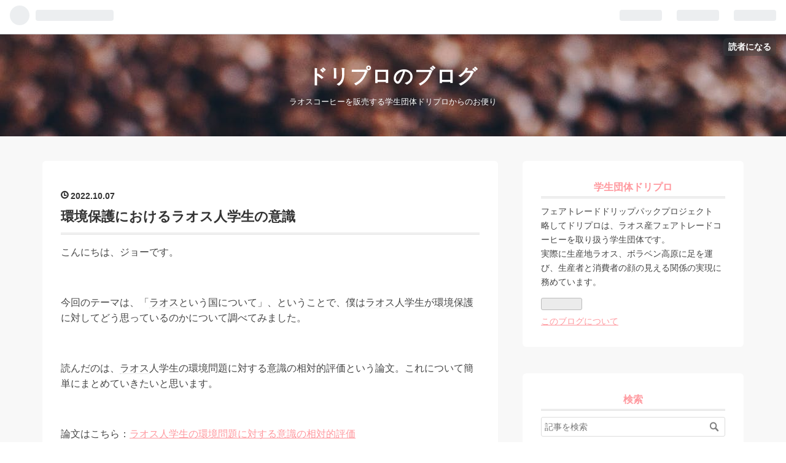

--- FILE ---
content_type: text/html; charset=utf-8
request_url: https://dripro-ft.hatenablog.com/entry/2022/10/07/160211
body_size: 11334
content:
<!DOCTYPE html>
<html
  lang="ja"

data-admin-domain="//blog.hatena.ne.jp"
data-admin-origin="https://blog.hatena.ne.jp"
data-author="dripro-ft"
data-avail-langs="ja en"
data-blog="dripro-ft.hatenablog.com"
data-blog-comments-top-is-new="1"
data-blog-host="dripro-ft.hatenablog.com"
data-blog-is-public="1"
data-blog-name="ドリプロのブログ"
data-blog-owner="dripro-ft"
data-blog-show-ads="1"
data-blog-show-sleeping-ads="1"
data-blog-uri="https://dripro-ft.hatenablog.com/"
data-blog-uuid="8599973812306999528"
data-blogs-uri-base="https://dripro-ft.hatenablog.com"
data-brand="hatenablog"
data-data-layer="{&quot;hatenablog&quot;:{&quot;admin&quot;:{},&quot;analytics&quot;:{&quot;brand_property_id&quot;:&quot;&quot;,&quot;measurement_id&quot;:&quot;&quot;,&quot;non_sampling_property_id&quot;:&quot;&quot;,&quot;property_id&quot;:&quot;UA-25379212-3&quot;,&quot;separated_property_id&quot;:&quot;UA-29716941-26&quot;},&quot;blog&quot;:{&quot;blog_id&quot;:&quot;8599973812306999528&quot;,&quot;content_seems_japanese&quot;:&quot;true&quot;,&quot;disable_ads&quot;:&quot;&quot;,&quot;enable_ads&quot;:&quot;true&quot;,&quot;enable_keyword_link&quot;:&quot;true&quot;,&quot;entry_show_footer_related_entries&quot;:&quot;true&quot;,&quot;force_pc_view&quot;:&quot;false&quot;,&quot;is_public&quot;:&quot;true&quot;,&quot;is_responsive_view&quot;:&quot;false&quot;,&quot;is_sleeping&quot;:&quot;true&quot;,&quot;lang&quot;:&quot;ja&quot;,&quot;name&quot;:&quot;\u30c9\u30ea\u30d7\u30ed\u306e\u30d6\u30ed\u30b0&quot;,&quot;owner_name&quot;:&quot;dripro-ft&quot;,&quot;uri&quot;:&quot;https://dripro-ft.hatenablog.com/&quot;},&quot;brand&quot;:&quot;hatenablog&quot;,&quot;page_id&quot;:&quot;entry&quot;,&quot;permalink_entry&quot;:{&quot;author_name&quot;:&quot;dripro-ft&quot;,&quot;categories&quot;:&quot;&quot;,&quot;character_count&quot;:625,&quot;date&quot;:&quot;2022-10-07&quot;,&quot;entry_id&quot;:&quot;4207112889925310688&quot;,&quot;first_category&quot;:&quot;&quot;,&quot;hour&quot;:&quot;16&quot;,&quot;title&quot;:&quot;\u74b0\u5883\u4fdd\u8b77\u306b\u304a\u3051\u308b\u30e9\u30aa\u30b9\u4eba\u5b66\u751f\u306e\u610f\u8b58&quot;,&quot;uri&quot;:&quot;https://dripro-ft.hatenablog.com/entry/2022/10/07/160211&quot;},&quot;pro&quot;:&quot;free&quot;,&quot;router_type&quot;:&quot;blogs&quot;}}"
data-device="pc"
data-dont-recommend-pro="false"
data-global-domain="https://hatena.blog"
data-globalheader-color="b"
data-globalheader-type="pc"
data-has-touch-view="1"
data-help-url="https://help.hatenablog.com"
data-page="entry"
data-parts-domain="https://hatenablog-parts.com"
data-plus-available=""
data-pro="false"
data-router-type="blogs"
data-sentry-dsn="https://03a33e4781a24cf2885099fed222b56d@sentry.io/1195218"
data-sentry-environment="production"
data-sentry-sample-rate="0.1"
data-static-domain="https://cdn.blog.st-hatena.com"
data-version="6d1f168243fdc977f4a5ebb79e76af"




  data-initial-state="{}"

  >
  <head prefix="og: http://ogp.me/ns# fb: http://ogp.me/ns/fb# article: http://ogp.me/ns/article#">

  

  
  <meta name="viewport" content="width=device-width, initial-scale=1.0" />


  


  

  <meta name="robots" content="max-image-preview:large" />


  <meta charset="utf-8"/>
  <meta http-equiv="X-UA-Compatible" content="IE=7; IE=9; IE=10; IE=11" />
  <title>環境保護におけるラオス人学生の意識 - ドリプロのブログ</title>

  
  <link rel="canonical" href="https://dripro-ft.hatenablog.com/entry/2022/10/07/160211"/>



  

<meta itemprop="name" content="環境保護におけるラオス人学生の意識 - ドリプロのブログ"/>

  <meta itemprop="image" content="https://ogimage.blog.st-hatena.com/8599973812306999528/4207112889925310688/1665126131"/>


  <meta property="og:title" content="環境保護におけるラオス人学生の意識 - ドリプロのブログ"/>
<meta property="og:type" content="article"/>
  <meta property="og:url" content="https://dripro-ft.hatenablog.com/entry/2022/10/07/160211"/>

  <meta property="og:image" content="https://ogimage.blog.st-hatena.com/8599973812306999528/4207112889925310688/1665126131"/>

<meta property="og:image:alt" content="環境保護におけるラオス人学生の意識 - ドリプロのブログ"/>
    <meta property="og:description" content="こんにちは、ジョーです。 今回のテーマは、「ラオスという国について」、ということで、僕はラオス人学生が環境保護に対してどう思っているのかについて調べてみました。 読んだのは、ラオス人学生の環境問題に対する意識の相対的評価という論文。これについて簡単にまとめていきたいと思います。 論文はこちら：ラオス人学生の環境問題に対する意識の相対的評価 研究の対象者は以下の通りです： ① 積極的な環境教育を受けているラオス人学生（ビエンチャン） ② 積極的な環境教育を受けている日本人学生（石川県） ③ 積極的な環境教育を受けていない日本人学生（石川県） それぞれのスタディグループに向けてアンケート調査が実施…" />
<meta property="og:site_name" content="ドリプロのブログ"/>

  <meta property="article:published_time" content="2022-10-07T07:02:11Z" />

      <meta name="twitter:card"  content="summary_large_image" />
    <meta name="twitter:image" content="https://ogimage.blog.st-hatena.com/8599973812306999528/4207112889925310688/1665126131" />  <meta name="twitter:title" content="環境保護におけるラオス人学生の意識 - ドリプロのブログ" />    <meta name="twitter:description" content="こんにちは、ジョーです。 今回のテーマは、「ラオスという国について」、ということで、僕はラオス人学生が環境保護に対してどう思っているのかについて調べてみました。 読んだのは、ラオス人学生の環境問題に対する意識の相対的評価という論文。これについて簡単にまとめていきたいと思います。 論文はこちら：ラオス人学生の環境問題に対…" />  <meta name="twitter:app:name:iphone" content="はてなブログアプリ" />
  <meta name="twitter:app:id:iphone" content="583299321" />
  <meta name="twitter:app:url:iphone" content="hatenablog:///open?uri=https%3A%2F%2Fdripro-ft.hatenablog.com%2Fentry%2F2022%2F10%2F07%2F160211" />
  
    <meta name="description" content="こんにちは、ジョーです。 今回のテーマは、「ラオスという国について」、ということで、僕はラオス人学生が環境保護に対してどう思っているのかについて調べてみました。 読んだのは、ラオス人学生の環境問題に対する意識の相対的評価という論文。これについて簡単にまとめていきたいと思います。 論文はこちら：ラオス人学生の環境問題に対する意識の相対的評価 研究の対象者は以下の通りです： ① 積極的な環境教育を受けているラオス人学生（ビエンチャン） ② 積極的な環境教育を受けている日本人学生（石川県） ③ 積極的な環境教育を受けていない日本人学生（石川県） それぞれのスタディグループに向けてアンケート調査が実施…" />
    <meta name="keywords" content="フェアトレード,コーヒー,ラオス" />


  
<script
  id="embed-gtm-data-layer-loader"
  data-data-layer-page-specific="{&quot;hatenablog&quot;:{&quot;blogs_permalink&quot;:{&quot;has_related_entries_with_elasticsearch&quot;:&quot;true&quot;,&quot;entry_afc_issued&quot;:&quot;false&quot;,&quot;is_author_pro&quot;:&quot;false&quot;,&quot;blog_afc_issued&quot;:&quot;false&quot;,&quot;is_blog_sleeping&quot;:&quot;true&quot;}}}"
>
(function() {
  function loadDataLayer(elem, attrName) {
    if (!elem) { return {}; }
    var json = elem.getAttribute(attrName);
    if (!json) { return {}; }
    return JSON.parse(json);
  }

  var globalVariables = loadDataLayer(
    document.documentElement,
    'data-data-layer'
  );
  var pageSpecificVariables = loadDataLayer(
    document.getElementById('embed-gtm-data-layer-loader'),
    'data-data-layer-page-specific'
  );

  var variables = [globalVariables, pageSpecificVariables];

  if (!window.dataLayer) {
    window.dataLayer = [];
  }

  for (var i = 0; i < variables.length; i++) {
    window.dataLayer.push(variables[i]);
  }
})();
</script>

<!-- Google Tag Manager -->
<script>(function(w,d,s,l,i){w[l]=w[l]||[];w[l].push({'gtm.start':
new Date().getTime(),event:'gtm.js'});var f=d.getElementsByTagName(s)[0],
j=d.createElement(s),dl=l!='dataLayer'?'&l='+l:'';j.async=true;j.src=
'https://www.googletagmanager.com/gtm.js?id='+i+dl;f.parentNode.insertBefore(j,f);
})(window,document,'script','dataLayer','GTM-P4CXTW');</script>
<!-- End Google Tag Manager -->











  <link rel="shortcut icon" href="https://dripro-ft.hatenablog.com/icon/favicon">
<link rel="apple-touch-icon" href="https://dripro-ft.hatenablog.com/icon/touch">
<link rel="icon" sizes="192x192" href="https://dripro-ft.hatenablog.com/icon/link">

  

<link rel="alternate" type="application/atom+xml" title="Atom" href="https://dripro-ft.hatenablog.com/feed"/>
<link rel="alternate" type="application/rss+xml" title="RSS2.0" href="https://dripro-ft.hatenablog.com/rss"/>

  <link rel="alternate" type="application/json+oembed" href="https://hatena.blog/oembed?url=https%3A%2F%2Fdripro-ft.hatenablog.com%2Fentry%2F2022%2F10%2F07%2F160211&amp;format=json" title="oEmbed Profile of 環境保護におけるラオス人学生の意識"/>
<link rel="alternate" type="text/xml+oembed" href="https://hatena.blog/oembed?url=https%3A%2F%2Fdripro-ft.hatenablog.com%2Fentry%2F2022%2F10%2F07%2F160211&amp;format=xml" title="oEmbed Profile of 環境保護におけるラオス人学生の意識"/>
  
  <link rel="author" href="http://www.hatena.ne.jp/dripro-ft/">

  

  
      <link rel="preload" href="https://cdn-ak.f.st-hatena.com/images/fotolife/d/dripro-ft/20180901/20180901191211.jpg" as="image"/>


  
    
<link rel="stylesheet" type="text/css" href="https://cdn.blog.st-hatena.com/css/blog.css?version=6d1f168243fdc977f4a5ebb79e76af"/>

    
  <link rel="stylesheet" type="text/css" href="https://usercss.blog.st-hatena.com/blog_style/8599973812306999528/58e4dc591742f53132c475c11fc7eb329efaa0e6"/>
  
  

  

  
<script> </script>

  
<style>
  div#google_afc_user,
  div.google-afc-user-container,
  div.google_afc_image,
  div.google_afc_blocklink {
      display: block !important;
  }
</style>


  
    <script src="https://cdn.pool.st-hatena.com/valve/valve.js" async></script>
<script id="test-valve-definition">
  var valve = window.valve || [];

  valve.push(function(v) {
    
    

    v.config({
      service: 'blog',
      content: {
        result: 'adtrust',
        documentIds: ["blog:entry:4207112889925310688"]
      }
    });
    v.defineDFPSlot({"sizes":[[300,250],[336,280]],"slotId":"google_afc_user_container_0","unit":"/4374287/blo_pc_com_6_3328_0_no"});    v.defineDFPSlot({"lazy":1,"sizes":{"mappings":[[[320,568],[[336,280],[300,250],"fluid"]],[[0,0],[[300,250]]]]},"slotId":"sleeping-ad-in-entry","unit":"/4374287/blog_pc_entry_sleep_in-article"});    v.defineDFPSlot({"lazy":"","sizes":[[300,250],[336,280],[468,60],"fluid"],"slotId":"google_afc_user_container_1","unit":"/4374287/blog_user"});
    v.sealDFPSlots();
  });
</script>

  

  
    <script type="application/ld+json">{"@context":"http://schema.org","@type":"Article","dateModified":"2022-10-07T16:02:11+09:00","datePublished":"2022-10-07T16:02:11+09:00","description":"こんにちは、ジョーです。 今回のテーマは、「ラオスという国について」、ということで、僕はラオス人学生が環境保護に対してどう思っているのかについて調べてみました。 読んだのは、ラオス人学生の環境問題に対する意識の相対的評価という論文。これについて簡単にまとめていきたいと思います。 論文はこちら：ラオス人学生の環境問題に対する意識の相対的評価 研究の対象者は以下の通りです： ① 積極的な環境教育を受けているラオス人学生（ビエンチャン） ② 積極的な環境教育を受けている日本人学生（石川県） ③ 積極的な環境教育を受けていない日本人学生（石川県） それぞれのスタディグループに向けてアンケート調査が実施…","headline":"環境保護におけるラオス人学生の意識","image":["https://cdn.blog.st-hatena.com/images/theme/og-image-1500.png"],"mainEntityOfPage":{"@id":"https://dripro-ft.hatenablog.com/entry/2022/10/07/160211","@type":"WebPage"}}</script>

  

  

  

</head>

  <body class="page-entry customized-background-image globalheader-ng-enabled">
    

<div id="globalheader-container"
  data-brand="hatenablog"
  
  >
  <iframe id="globalheader" height="37" frameborder="0" allowTransparency="true"></iframe>
</div>


  
  
  
    <nav class="
      blog-controlls
      
    ">
      <div class="blog-controlls-blog-icon">
        <a href="https://dripro-ft.hatenablog.com/">
          <img src="https://cdn.image.st-hatena.com/image/square/a47445f080636bc377d4ceeefc4f911ce031ac19/backend=imagemagick;height=128;version=1;width=128/https%3A%2F%2Fcdn.user.blog.st-hatena.com%2Fcustom_blog_icon%2F144526489%2F1514196205627562" alt="ドリプロのブログ"/>
        </a>
      </div>
      <div class="blog-controlls-title">
        <a href="https://dripro-ft.hatenablog.com/">ドリプロのブログ</a>
      </div>
      <a href="https://blog.hatena.ne.jp/dripro-ft/dripro-ft.hatenablog.com/subscribe?utm_medium=button&amp;utm_campaign=subscribe_blog&amp;utm_source=blogs_topright_button" class="blog-controlls-subscribe-btn test-blog-header-controlls-subscribe">
        読者になる
      </a>
    </nav>
  

  <div id="container">
    <div id="container-inner">
      <header id="blog-title" data-brand="hatenablog">
  <div id="blog-title-inner" >
    <div id="blog-title-content">
      <h1 id="title"><a href="https://dripro-ft.hatenablog.com/">ドリプロのブログ</a></h1>
      
        <h2 id="blog-description">ラオスコーヒーを販売する学生団体ドリプロからのお便り</h2>
      
    </div>
  </div>
</header>

      

      
      




<div id="content" class="hfeed"
  
  >
  <div id="content-inner">
    <div id="wrapper">
      <div id="main">
        <div id="main-inner">
          
  <article class="entry no-entry sleeping-ads" style="display: block !important;">
    <div class="entry-inner">
      <div class="entry-content">
        
        
        <div class="variable-mobileWeb-ad">
          <div id="google_afc_user_container_0" class="sleeping-ad" style="display: block !important;"></div>
        </div>
        

        
        <p class="sleeping-ads-notice" style="display: none;">この広告は、90日以上更新していないブログに表示しています。</p>
      </div>
    </div>
  </article>


          


  


          
  
  <!-- google_ad_section_start -->
  <!-- rakuten_ad_target_begin -->
  
  
  

  

  
    
      
        <article class="entry hentry test-hentry js-entry-article date-first autopagerize_page_element chars-800 words-100 mode-html entry-odd" id="entry-4207112889925310688" data-keyword-campaign="" data-uuid="4207112889925310688" data-publication-type="entry">
  <div class="entry-inner">
    <header class="entry-header">
  
    <div class="date entry-date first">
    <a href="https://dripro-ft.hatenablog.com/archive/2022/10/07" rel="nofollow">
      <time datetime="2022-10-07T07:02:11Z" title="2022-10-07T07:02:11Z">
        <span class="date-year">2022</span><span class="hyphen">-</span><span class="date-month">10</span><span class="hyphen">-</span><span class="date-day">07</span>
      </time>
    </a>
      </div>
  <h1 class="entry-title">
  <a href="https://dripro-ft.hatenablog.com/entry/2022/10/07/160211" class="entry-title-link bookmark">環境保護におけるラオス人学生の意識</a>
</h1>

  
  


  

  

</header>

    


    <div class="entry-content hatenablog-entry">
  
    <p>こんにちは、ジョーです。</p>
<p> </p>
<p>今回のテーマは、「<a class="keyword" href="http://d.hatena.ne.jp/keyword/%A5%E9%A5%AA%A5%B9">ラオス</a>という国について」、ということで、僕は<a class="keyword" href="http://d.hatena.ne.jp/keyword/%A5%E9%A5%AA%A5%B9">ラオス</a>人学生が<a class="keyword" href="http://d.hatena.ne.jp/keyword/%B4%C4%B6%AD%CA%DD%B8%EE">環境保護</a>に対してどう思っているのかについて調べてみました。</p>
<p> </p>
<p>読んだのは、<a class="keyword" href="http://d.hatena.ne.jp/keyword/%A5%E9%A5%AA%A5%B9">ラオス</a>人学生の環境問題に対する意識の相対的評価という論文。これについて簡単にまとめていきたいと思います。</p>
<p> </p>
<p>論文はこちら：<a href="https://irdb.nii.ac.jp/en/01338/0004531442">ラオス人学生の環境問題に対する意識の相対的評価</a></p>
<p> </p>
<p>研究の対象者は以下の通りです：</p>
<p>①　積極的な環境教育を受けている<a class="keyword" href="http://d.hatena.ne.jp/keyword/%A5%E9%A5%AA%A5%B9">ラオス</a>人学生（<a class="keyword" href="http://d.hatena.ne.jp/keyword/%A5%D3%A5%A8%A5%F3%A5%C1%A5%E3%A5%F3">ビエンチャン</a>）</p>
<p>②　積極的な環境教育を受けている日本人学生（石川県）</p>
<p>③　積極的な環境教育を受けていない日本人学生（石川県）</p>
<p> </p>
<p>それぞれの<a class="keyword" href="http://d.hatena.ne.jp/keyword/%A5%B9%A5%BF%A5%C7%A5%A3">スタディ</a>グループに向けてアンケート調査が実施されました。そしたら驚きの結果でした！</p>
<p> </p>
<p><a class="keyword" href="http://d.hatena.ne.jp/keyword/%B4%C4%B6%AD%CA%DD%C1%B4">環境保全</a>の意識に関したは全<a class="keyword" href="http://d.hatena.ne.jp/keyword/%A5%B9%A5%BF%A5%C7%A5%A3">スタディ</a>グループに強く存在していたが、「生活の質が低下しても環境は守るべき」という回答が最も多かったのは<a class="keyword" href="http://d.hatena.ne.jp/keyword/%A5%E9%A5%AA%A5%B9">ラオス</a>人学生でした。</p>
<p> </p>
<p><a class="keyword" href="http://d.hatena.ne.jp/keyword/%B4%C4%B6%AD%CA%DD%C1%B4">環境保全</a>活動の経験に関しては、<a class="keyword" href="http://d.hatena.ne.jp/keyword/%B4%C4%B6%AD%CA%DD%C1%B4">環境保全</a>活動に参加している割合が最も多かったのは<a class="keyword" href="http://d.hatena.ne.jp/keyword/%A5%E9%A5%AA%A5%B9">ラオス</a>人学生でしたが、同時に「<a class="keyword" href="http://d.hatena.ne.jp/keyword/%B4%C4%B6%AD%CA%DD%C1%B4">環境保全</a>活動を続けることは面倒だと思う」という回答が最も多かったのも<a class="keyword" href="http://d.hatena.ne.jp/keyword/%A5%E9%A5%AA%A5%B9">ラオス</a>人学生でした！</p>
<p> </p>
<p>これらの結果から分かることは、<a class="keyword" href="http://d.hatena.ne.jp/keyword/%A5%E9%A5%AA%A5%B9">ラオス</a>人学生は、環境問題に対する意識は高いが、<a class="keyword" href="http://d.hatena.ne.jp/keyword/%B4%C4%B6%AD%CA%DD%C1%B4">環境保全</a>のための活動には前向きではない。近年の教育は、保護活動の継続を重視するよりも、問題意識の向上に重点を置いている、ということです。</p>
<p> </p>
<p>皆さんは<a class="keyword" href="http://d.hatena.ne.jp/keyword/%B4%C4%B6%AD%CA%DD%B8%EE">環境保護</a>や活動についてどう思いますか？</p>
    
    




    

  
</div>

    
  <footer class="entry-footer">
    
    <div class="entry-tags-wrapper">
  <div class="entry-tags">  </div>
</div>

    <p class="entry-footer-section track-inview-by-gtm" data-gtm-track-json="{&quot;area&quot;: &quot;finish_reading&quot;}">
  <span class="author vcard"><span class="fn" data-load-nickname="1" data-user-name="dripro-ft" >dripro-ft</span></span>
  <span class="entry-footer-time"><a href="https://dripro-ft.hatenablog.com/entry/2022/10/07/160211"><time data-relative datetime="2022-10-07T07:02:11Z" title="2022-10-07T07:02:11Z" class="updated">2022-10-07 16:02</time></a></span>
  
  
  
    <span class="
      entry-footer-subscribe
      
    " data-test-blog-controlls-subscribe>
      <a href="https://blog.hatena.ne.jp/dripro-ft/dripro-ft.hatenablog.com/subscribe?utm_source=blogs_entry_footer&amp;utm_medium=button&amp;utm_campaign=subscribe_blog">
        読者になる
      </a>
    </span>
  
</p>

    
  <div
    class="hatena-star-container"
    data-hatena-star-container
    data-hatena-star-url="https://dripro-ft.hatenablog.com/entry/2022/10/07/160211"
    data-hatena-star-title="環境保護におけるラオス人学生の意識"
    data-hatena-star-variant="profile-icon"
    data-hatena-star-profile-url-template="https://blog.hatena.ne.jp/{username}/"
  ></div>


    
<div class="social-buttons">
  
  
    <div class="social-button-item">
      <a href="https://b.hatena.ne.jp/entry/s/dripro-ft.hatenablog.com/entry/2022/10/07/160211" class="hatena-bookmark-button" data-hatena-bookmark-url="https://dripro-ft.hatenablog.com/entry/2022/10/07/160211" data-hatena-bookmark-layout="vertical-balloon" data-hatena-bookmark-lang="ja" title="この記事をはてなブックマークに追加"><img src="https://b.st-hatena.com/images/entry-button/button-only.gif" alt="この記事をはてなブックマークに追加" width="20" height="20" style="border: none;" /></a>
    </div>
  
  
    <div class="social-button-item">
      <div class="fb-share-button" data-layout="box_count" data-href="https://dripro-ft.hatenablog.com/entry/2022/10/07/160211"></div>
    </div>
  
  
    
    
    <div class="social-button-item">
      <a
          class="entry-share-button entry-share-button-twitter test-share-button-twitter"
          href="https://x.com/intent/tweet?text=%E7%92%B0%E5%A2%83%E4%BF%9D%E8%AD%B7%E3%81%AB%E3%81%8A%E3%81%91%E3%82%8B%E3%83%A9%E3%82%AA%E3%82%B9%E4%BA%BA%E5%AD%A6%E7%94%9F%E3%81%AE%E6%84%8F%E8%AD%98+-+%E3%83%89%E3%83%AA%E3%83%97%E3%83%AD%E3%81%AE%E3%83%96%E3%83%AD%E3%82%B0&amp;url=https%3A%2F%2Fdripro-ft.hatenablog.com%2Fentry%2F2022%2F10%2F07%2F160211"
          title="X（Twitter）で投稿する"
        ></a>
    </div>
  
  
  
  
  
  
</div>

    
  
  
    
    <div class="google-afc-image test-google-rectangle-ads">      
      
      <div id="google_afc_user_container_1" class="google-afc-user-container google_afc_blocklink2_5 google_afc_boder" data-test-unit="/4374287/blog_user"></div>
      
        <a href="http://blog.hatena.ne.jp/guide/pro" class="open-pro-modal" data-guide-pro-modal-ad-url="https://hatena.blog/guide/pro/modal/ad">広告を非表示にする</a>
      
    </div>
  
  


    <div class="customized-footer">
      

        

          <div class="entry-footer-modules" id="entry-footer-secondary-modules">      
<div class="hatena-module hatena-module-related-entries" >
      
  <!-- Hatena-Epic-has-related-entries-with-elasticsearch:true -->
  <div class="hatena-module-title">
    関連記事
  </div>
  <div class="hatena-module-body">
    <ul class="related-entries hatena-urllist urllist-with-thumbnails">
  
  
    
    <li class="urllist-item related-entries-item">
      <div class="urllist-item-inner related-entries-item-inner">
        
          
                      <a class="urllist-image-link related-entries-image-link" href="https://dripro-ft.hatenablog.com/entry/2022/01/19/160823">
  <img alt="変化するドリプロ" src="https://cdn.image.st-hatena.com/image/square/070cff6ef2fc25f64a3cb4b2e851471fb87e642b/backend=imagemagick;height=100;version=1;width=100/https%3A%2F%2Fcdn-ak.f.st-hatena.com%2Fimages%2Ffotolife%2Fd%2Fdripro-ft%2F20220119%2F20220119154652.jpg" class="urllist-image related-entries-image" title="変化するドリプロ" width="100" height="100" loading="lazy">
</a>
            <div class="urllist-date-link related-entries-date-link">
  <a href="https://dripro-ft.hatenablog.com/archive/2022/01/19" rel="nofollow">
    <time datetime="2022-01-19T07:08:23Z" title="2022年1月19日">
      2022-01-19
    </time>
  </a>
</div>

          <a href="https://dripro-ft.hatenablog.com/entry/2022/01/19/160823" class="urllist-title-link related-entries-title-link  urllist-title related-entries-title">変化するドリプロ</a>




          
          

                      <div class="urllist-entry-body related-entries-entry-body">こんにちは☕ ドリプロ11期代表のしょうだいです！ 昨年1月にド…</div>
      </div>
    </li>
  
    
    <li class="urllist-item related-entries-item">
      <div class="urllist-item-inner related-entries-item-inner">
        
          
                      <a class="urllist-image-link related-entries-image-link" href="https://dripro-ft.hatenablog.com/entry/2021/10/05/215527">
  <img alt="ラオス・環境班紹介" src="https://cdn.image.st-hatena.com/image/square/304ea711c2224eec6269ec6d3181c1ba5af050cf/backend=imagemagick;height=100;version=1;width=100/https%3A%2F%2Fcdn-ak.f.st-hatena.com%2Fimages%2Ffotolife%2Fd%2Fdripro-ft%2F20211001%2F20211001212013.jpg" class="urllist-image related-entries-image" title="ラオス・環境班紹介" width="100" height="100" loading="lazy">
</a>
            <div class="urllist-date-link related-entries-date-link">
  <a href="https://dripro-ft.hatenablog.com/archive/2021/10/05" rel="nofollow">
    <time datetime="2021-10-05T12:55:27Z" title="2021年10月5日">
      2021-10-05
    </time>
  </a>
</div>

          <a href="https://dripro-ft.hatenablog.com/entry/2021/10/05/215527" class="urllist-title-link related-entries-title-link  urllist-title related-entries-title">ラオス・環境班紹介</a>




          
          

                      <div class="urllist-entry-body related-entries-entry-body">こんにちは、みきです！ ドリプロは今期３つの班に分かれ活動を…</div>
      </div>
    </li>
  
    
    <li class="urllist-item related-entries-item">
      <div class="urllist-item-inner related-entries-item-inner">
        
          
                      <a class="urllist-image-link related-entries-image-link" href="https://dripro-ft.hatenablog.com/entry/2021/08/27/002758">
  <img alt="ドリプロを振り返って" src="https://cdn.image.st-hatena.com/image/square/592de340ae2587b9f9ed77c5e44981a3e879c8ca/backend=imagemagick;height=100;version=1;width=100/https%3A%2F%2Fcdn-ak.f.st-hatena.com%2Fimages%2Ffotolife%2Fd%2Fdripro-ft%2F20210827%2F20210827002007.jpg" class="urllist-image related-entries-image" title="ドリプロを振り返って" width="100" height="100" loading="lazy">
</a>
            <div class="urllist-date-link related-entries-date-link">
  <a href="https://dripro-ft.hatenablog.com/archive/2021/08/27" rel="nofollow">
    <time datetime="2021-08-26T15:27:58Z" title="2021年8月27日">
      2021-08-27
    </time>
  </a>
</div>

          <a href="https://dripro-ft.hatenablog.com/entry/2021/08/27/002758" class="urllist-title-link related-entries-title-link  urllist-title related-entries-title">ドリプロを振り返って</a>




          
          

                      <div class="urllist-entry-body related-entries-entry-body">こんにちは☕️暑い日が続きますね今回はきっきが、ドリプロで過…</div>
      </div>
    </li>
  
    
    <li class="urllist-item related-entries-item">
      <div class="urllist-item-inner related-entries-item-inner">
        
          
                      <a class="urllist-image-link related-entries-image-link" href="https://dripro-ft.hatenablog.com/entry/2018/09/13/104643">
  <img alt="【スタツア2018夏  誰だお前は！？編  40日のラオス滞在で感じたこと、学んだこと。】" src="https://cdn.image.st-hatena.com/image/square/085513801a910baee39d063f3796962f55500b4a/backend=imagemagick;height=100;version=1;width=100/https%3A%2F%2Fcdn-ak.f.st-hatena.com%2Fimages%2Ffotolife%2Fd%2Fdripro-ft%2F20180912%2F20180912234836.jpg" class="urllist-image related-entries-image" title="【スタツア2018夏  誰だお前は！？編  40日のラオス滞在で感じたこと、学んだこと。】" width="100" height="100" loading="lazy">
</a>
            <div class="urllist-date-link related-entries-date-link">
  <a href="https://dripro-ft.hatenablog.com/archive/2018/09/13" rel="nofollow">
    <time datetime="2018-09-13T01:46:43Z" title="2018年9月13日">
      2018-09-13
    </time>
  </a>
</div>

          <a href="https://dripro-ft.hatenablog.com/entry/2018/09/13/104643" class="urllist-title-link related-entries-title-link  urllist-title related-entries-title">【スタツア2018夏 誰だお前は！？編 40日のラオス滞在で感じたこと、学んだこと。】</a>




          
          

                      <div class="urllist-entry-body related-entries-entry-body">こんにちは！ 無事に帰国し、すっかりラオスシックなののかです…</div>
      </div>
    </li>
  
    
    <li class="urllist-item related-entries-item">
      <div class="urllist-item-inner related-entries-item-inner">
        
          
                      <a class="urllist-image-link related-entries-image-link" href="https://dripro-ft.hatenablog.com/entry/2018/09/12/140217">
  <img alt="【スタツア2018夏 最終日】 またねラオス。8日間で感じたラオスコーヒーの現状とこれから。" src="https://cdn.image.st-hatena.com/image/square/ee8607779b8b11c9fc1c1ee81e15dfc1ab33ae9c/backend=imagemagick;height=100;version=1;width=100/https%3A%2F%2Fcdn-ak.f.st-hatena.com%2Fimages%2Ffotolife%2Fd%2Fdripro-ft%2F20180910%2F20180910035121.jpg" class="urllist-image related-entries-image" title="【スタツア2018夏 最終日】 またねラオス。8日間で感じたラオスコーヒーの現状とこれから。" width="100" height="100" loading="lazy">
</a>
            <div class="urllist-date-link related-entries-date-link">
  <a href="https://dripro-ft.hatenablog.com/archive/2018/09/12" rel="nofollow">
    <time datetime="2018-09-12T05:02:17Z" title="2018年9月12日">
      2018-09-12
    </time>
  </a>
</div>

          <a href="https://dripro-ft.hatenablog.com/entry/2018/09/12/140217" class="urllist-title-link related-entries-title-link  urllist-title related-entries-title">【スタツア2018夏 最終日】 またねラオス。8日間で感じたラオスコーヒーの現状とこれから。</a>




          
          

                      <div class="urllist-entry-body related-entries-entry-body">どうも、スタツア期間中みんなからよく掛けられた言葉は、「パ…</div>
      </div>
    </li>
  
</ul>

  </div>
</div>
  </div>
        

      
    </div>
    
  <div class="comment-box js-comment-box">
    
      <a class="leave-comment-title js-leave-comment-title">コメントを書く</a>
    
    <ul class="comment js-comment">
      <li class="read-more-comments" style="display: none;"><a>もっと読む</a></li>
    </ul>
    
  </div>

  </footer>

  </div>
</article>

      
      
    
  

  
  <!-- rakuten_ad_target_end -->
  <!-- google_ad_section_end -->
  
  
  
  <div class="pager pager-permalink permalink">
    
      
      <span class="pager-prev">
        <a href="https://dripro-ft.hatenablog.com/entry/2022/10/10/164516" rel="prev">
          <span class="pager-arrow">&laquo; </span>
          タワーズマルシェ@むさしの　振り返り
        </a>
      </span>
    
    
      
      <span class="pager-next">
        <a href="https://dripro-ft.hatenablog.com/entry/2022/10/05/202611" rel="next">
          三鷹国際交流フェスティバル振り返り
          <span class="pager-arrow"> &raquo;</span>
        </a>
      </span>
    
  </div>


  



        </div>
      </div>

      <aside id="box1">
  <div id="box1-inner">
  </div>
</aside>

    </div><!-- #wrapper -->

    
<aside id="box2">
  
  <div id="box2-inner">
    
      

<div class="hatena-module hatena-module-profile">
  <div class="hatena-module-title">
    学生団体ドリプロ
  </div>
  <div class="hatena-module-body">
    

    

    

    
    <div class="profile-description">
      <p>フェアトレードドリップパックプロジェクト<br />
略してドリプロは、ラオス産フェアトレードコーヒーを取り扱う学生団体です。<br />
実際に生産地ラオス、ボラベン高原に足を運び、生産者と消費者の顔の見える関係の実現に務めています。</p>

    </div>
    

    
      <div class="hatena-follow-button-box btn-subscribe js-hatena-follow-button-box"
  
  >

  <a href="#" class="hatena-follow-button js-hatena-follow-button">
    <span class="subscribing">
      <span class="foreground">読者です</span>
      <span class="background">読者をやめる</span>
    </span>
    <span class="unsubscribing" data-track-name="profile-widget-subscribe-button" data-track-once>
      <span class="foreground">読者になる</span>
      <span class="background">読者になる</span>
    </span>
  </a>
  <div class="subscription-count-box js-subscription-count-box">
    <i></i>
    <u></u>
    <span class="subscription-count js-subscription-count">
    </span>
  </div>
</div>

    

    

    <div class="profile-about">
      <a href="https://dripro-ft.hatenablog.com/about">このブログについて</a>
    </div>

  </div>
</div>

    
      <div class="hatena-module hatena-module-search-box">
  <div class="hatena-module-title">
    検索
  </div>
  <div class="hatena-module-body">
    <form class="search-form" role="search" action="https://dripro-ft.hatenablog.com/search" method="get">
  <input type="text" name="q" class="search-module-input" value="" placeholder="記事を検索" required>
  <input type="submit" value="検索" class="search-module-button" />
</form>

  </div>
</div>

    
      <div class="hatena-module hatena-module-links">
  <div class="hatena-module-title">
    リンク
  </div>
  <div class="hatena-module-body">
    <ul class="hatena-urllist">
      
        <li>
          <a href="https://hatena.blog/">はてなブログ</a>
        </li>
      
        <li>
          <a href="https://hatena.blog/guide?via=200109">ブログをはじめる</a>
        </li>
      
        <li>
          <a href="http://blog.hatenablog.com">週刊はてなブログ</a>
        </li>
      
        <li>
          <a href="https://hatena.blog/guide/pro">はてなブログPro</a>
        </li>
      
    </ul>
  </div>
</div>

    
      <div class="hatena-module hatena-module-recent-entries ">
  <div class="hatena-module-title">
    <a href="https://dripro-ft.hatenablog.com/archive">
      最新記事
    </a>
  </div>
  <div class="hatena-module-body">
    <ul class="recent-entries hatena-urllist ">
  
  
    
    <li class="urllist-item recent-entries-item">
      <div class="urllist-item-inner recent-entries-item-inner">
        
          
          
          <a href="https://dripro-ft.hatenablog.com/entry/2022/11/07/003640" class="urllist-title-link recent-entries-title-link  urllist-title recent-entries-title">つくばラオスまつり</a>




          
          

                </div>
    </li>
  
    
    <li class="urllist-item recent-entries-item">
      <div class="urllist-item-inner recent-entries-item-inner">
        
          
          
          <a href="https://dripro-ft.hatenablog.com/entry/2022/11/06/222004" class="urllist-title-link recent-entries-title-link  urllist-title recent-entries-title">つくばラオスまつり</a>




          
          

                </div>
    </li>
  
    
    <li class="urllist-item recent-entries-item">
      <div class="urllist-item-inner recent-entries-item-inner">
        
          
          
          <a href="https://dripro-ft.hatenablog.com/entry/2022/11/03/231923" class="urllist-title-link recent-entries-title-link  urllist-title recent-entries-title">VOLCAFE COFFEE EXPO感想</a>




          
          

                </div>
    </li>
  
    
    <li class="urllist-item recent-entries-item">
      <div class="urllist-item-inner recent-entries-item-inner">
        
          
          
          <a href="https://dripro-ft.hatenablog.com/entry/2022/10/29/234913" class="urllist-title-link recent-entries-title-link  urllist-title recent-entries-title">中国ラオス鉄道🚆🇨🇳🇱🇦</a>




          
          

                </div>
    </li>
  
    
    <li class="urllist-item recent-entries-item">
      <div class="urllist-item-inner recent-entries-item-inner">
        
          
          
          <a href="https://dripro-ft.hatenablog.com/entry/2022/10/27/224757" class="urllist-title-link recent-entries-title-link  urllist-title recent-entries-title">ラオスのグルメ</a>




          
          

                </div>
    </li>
  
</ul>

      </div>
</div>

    
      

<div class="hatena-module hatena-module-archive" data-archive-type="default" data-archive-url="https://dripro-ft.hatenablog.com/archive">
  <div class="hatena-module-title">
    <a href="https://dripro-ft.hatenablog.com/archive">月別アーカイブ</a>
  </div>
  <div class="hatena-module-body">
    
      
        <ul class="hatena-urllist">
          
            <li class="archive-module-year archive-module-year-hidden" data-year="2022">
              <div class="archive-module-button">
                <span class="archive-module-hide-button">▼</span>
                <span class="archive-module-show-button">▶</span>
              </div>
              <a href="https://dripro-ft.hatenablog.com/archive/2022" class="archive-module-year-title archive-module-year-2022">
                2022
              </a>
              <ul class="archive-module-months">
                
                  <li class="archive-module-month">
                    <a href="https://dripro-ft.hatenablog.com/archive/2022/11" class="archive-module-month-title archive-module-month-2022-11">
                      2022 / 11
                    </a>
                  </li>
                
                  <li class="archive-module-month">
                    <a href="https://dripro-ft.hatenablog.com/archive/2022/10" class="archive-module-month-title archive-module-month-2022-10">
                      2022 / 10
                    </a>
                  </li>
                
                  <li class="archive-module-month">
                    <a href="https://dripro-ft.hatenablog.com/archive/2022/09" class="archive-module-month-title archive-module-month-2022-9">
                      2022 / 9
                    </a>
                  </li>
                
                  <li class="archive-module-month">
                    <a href="https://dripro-ft.hatenablog.com/archive/2022/08" class="archive-module-month-title archive-module-month-2022-8">
                      2022 / 8
                    </a>
                  </li>
                
                  <li class="archive-module-month">
                    <a href="https://dripro-ft.hatenablog.com/archive/2022/06" class="archive-module-month-title archive-module-month-2022-6">
                      2022 / 6
                    </a>
                  </li>
                
                  <li class="archive-module-month">
                    <a href="https://dripro-ft.hatenablog.com/archive/2022/05" class="archive-module-month-title archive-module-month-2022-5">
                      2022 / 5
                    </a>
                  </li>
                
                  <li class="archive-module-month">
                    <a href="https://dripro-ft.hatenablog.com/archive/2022/04" class="archive-module-month-title archive-module-month-2022-4">
                      2022 / 4
                    </a>
                  </li>
                
                  <li class="archive-module-month">
                    <a href="https://dripro-ft.hatenablog.com/archive/2022/03" class="archive-module-month-title archive-module-month-2022-3">
                      2022 / 3
                    </a>
                  </li>
                
                  <li class="archive-module-month">
                    <a href="https://dripro-ft.hatenablog.com/archive/2022/02" class="archive-module-month-title archive-module-month-2022-2">
                      2022 / 2
                    </a>
                  </li>
                
                  <li class="archive-module-month">
                    <a href="https://dripro-ft.hatenablog.com/archive/2022/01" class="archive-module-month-title archive-module-month-2022-1">
                      2022 / 1
                    </a>
                  </li>
                
              </ul>
            </li>
          
            <li class="archive-module-year archive-module-year-hidden" data-year="2021">
              <div class="archive-module-button">
                <span class="archive-module-hide-button">▼</span>
                <span class="archive-module-show-button">▶</span>
              </div>
              <a href="https://dripro-ft.hatenablog.com/archive/2021" class="archive-module-year-title archive-module-year-2021">
                2021
              </a>
              <ul class="archive-module-months">
                
                  <li class="archive-module-month">
                    <a href="https://dripro-ft.hatenablog.com/archive/2021/10" class="archive-module-month-title archive-module-month-2021-10">
                      2021 / 10
                    </a>
                  </li>
                
                  <li class="archive-module-month">
                    <a href="https://dripro-ft.hatenablog.com/archive/2021/09" class="archive-module-month-title archive-module-month-2021-9">
                      2021 / 9
                    </a>
                  </li>
                
                  <li class="archive-module-month">
                    <a href="https://dripro-ft.hatenablog.com/archive/2021/08" class="archive-module-month-title archive-module-month-2021-8">
                      2021 / 8
                    </a>
                  </li>
                
              </ul>
            </li>
          
            <li class="archive-module-year archive-module-year-hidden" data-year="2020">
              <div class="archive-module-button">
                <span class="archive-module-hide-button">▼</span>
                <span class="archive-module-show-button">▶</span>
              </div>
              <a href="https://dripro-ft.hatenablog.com/archive/2020" class="archive-module-year-title archive-module-year-2020">
                2020
              </a>
              <ul class="archive-module-months">
                
                  <li class="archive-module-month">
                    <a href="https://dripro-ft.hatenablog.com/archive/2020/05" class="archive-module-month-title archive-module-month-2020-5">
                      2020 / 5
                    </a>
                  </li>
                
                  <li class="archive-module-month">
                    <a href="https://dripro-ft.hatenablog.com/archive/2020/04" class="archive-module-month-title archive-module-month-2020-4">
                      2020 / 4
                    </a>
                  </li>
                
                  <li class="archive-module-month">
                    <a href="https://dripro-ft.hatenablog.com/archive/2020/03" class="archive-module-month-title archive-module-month-2020-3">
                      2020 / 3
                    </a>
                  </li>
                
              </ul>
            </li>
          
            <li class="archive-module-year archive-module-year-hidden" data-year="2019">
              <div class="archive-module-button">
                <span class="archive-module-hide-button">▼</span>
                <span class="archive-module-show-button">▶</span>
              </div>
              <a href="https://dripro-ft.hatenablog.com/archive/2019" class="archive-module-year-title archive-module-year-2019">
                2019
              </a>
              <ul class="archive-module-months">
                
                  <li class="archive-module-month">
                    <a href="https://dripro-ft.hatenablog.com/archive/2019/12" class="archive-module-month-title archive-module-month-2019-12">
                      2019 / 12
                    </a>
                  </li>
                
                  <li class="archive-module-month">
                    <a href="https://dripro-ft.hatenablog.com/archive/2019/11" class="archive-module-month-title archive-module-month-2019-11">
                      2019 / 11
                    </a>
                  </li>
                
                  <li class="archive-module-month">
                    <a href="https://dripro-ft.hatenablog.com/archive/2019/10" class="archive-module-month-title archive-module-month-2019-10">
                      2019 / 10
                    </a>
                  </li>
                
                  <li class="archive-module-month">
                    <a href="https://dripro-ft.hatenablog.com/archive/2019/09" class="archive-module-month-title archive-module-month-2019-9">
                      2019 / 9
                    </a>
                  </li>
                
              </ul>
            </li>
          
            <li class="archive-module-year archive-module-year-hidden" data-year="2018">
              <div class="archive-module-button">
                <span class="archive-module-hide-button">▼</span>
                <span class="archive-module-show-button">▶</span>
              </div>
              <a href="https://dripro-ft.hatenablog.com/archive/2018" class="archive-module-year-title archive-module-year-2018">
                2018
              </a>
              <ul class="archive-module-months">
                
                  <li class="archive-module-month">
                    <a href="https://dripro-ft.hatenablog.com/archive/2018/11" class="archive-module-month-title archive-module-month-2018-11">
                      2018 / 11
                    </a>
                  </li>
                
                  <li class="archive-module-month">
                    <a href="https://dripro-ft.hatenablog.com/archive/2018/09" class="archive-module-month-title archive-module-month-2018-9">
                      2018 / 9
                    </a>
                  </li>
                
                  <li class="archive-module-month">
                    <a href="https://dripro-ft.hatenablog.com/archive/2018/08" class="archive-module-month-title archive-module-month-2018-8">
                      2018 / 8
                    </a>
                  </li>
                
                  <li class="archive-module-month">
                    <a href="https://dripro-ft.hatenablog.com/archive/2018/06" class="archive-module-month-title archive-module-month-2018-6">
                      2018 / 6
                    </a>
                  </li>
                
                  <li class="archive-module-month">
                    <a href="https://dripro-ft.hatenablog.com/archive/2018/01" class="archive-module-month-title archive-module-month-2018-1">
                      2018 / 1
                    </a>
                  </li>
                
              </ul>
            </li>
          
            <li class="archive-module-year archive-module-year-hidden" data-year="2017">
              <div class="archive-module-button">
                <span class="archive-module-hide-button">▼</span>
                <span class="archive-module-show-button">▶</span>
              </div>
              <a href="https://dripro-ft.hatenablog.com/archive/2017" class="archive-module-year-title archive-module-year-2017">
                2017
              </a>
              <ul class="archive-module-months">
                
                  <li class="archive-module-month">
                    <a href="https://dripro-ft.hatenablog.com/archive/2017/12" class="archive-module-month-title archive-module-month-2017-12">
                      2017 / 12
                    </a>
                  </li>
                
              </ul>
            </li>
          
        </ul>
      
    
  </div>
</div>

    
      

<div class="hatena-module hatena-module-category">
  <div class="hatena-module-title">
    カテゴリー
  </div>
  <div class="hatena-module-body">
    <ul class="hatena-urllist">
      
        <li>
          <a href="https://dripro-ft.hatenablog.com/archive/category/%E3%82%B9%E3%82%BF%E3%83%84%E3%82%A22019%E5%A4%8F" class="category-スタツア2019夏">
            スタツア2019夏 (7)
          </a>
        </li>
      
        <li>
          <a href="https://dripro-ft.hatenablog.com/archive/category/%E7%94%9F%E7%94%A3%E8%80%85%E3%82%AB%E3%83%BC%E3%83%89%E3%81%A3%E3%81%A6%E3%81%AA%E3%81%AB%EF%BC%9F%EF%BC%81%E3%82%B3%E3%83%A4%E3%83%84%E3%81%A3%E3%81%A6%E8%AA%B0%EF%BC%9F%EF%BC%81" class="category-生産者カードってなに？！コヤツって誰？！">
            生産者カードってなに？！コヤツって誰？！ (1)
          </a>
        </li>
      
        <li>
          <a href="https://dripro-ft.hatenablog.com/archive/category/%E3%82%B9%E3%82%BF%E3%83%84%E3%82%A2%202018%E5%A4%8F" class="category-スタツア-2018夏">
            スタツア 2018夏 (8)
          </a>
        </li>
      
        <li>
          <a href="https://dripro-ft.hatenablog.com/archive/category/%E3%82%B9%E3%82%BF%E3%83%84%E3%82%A2%202017%E5%86%AC" class="category-スタツア-2017冬">
            スタツア 2017冬 (7)
          </a>
        </li>
      
        <li>
          <a href="https://dripro-ft.hatenablog.com/archive/category/%E3%82%BB%E3%83%9F%E3%83%8A%E3%83%BC" class="category-セミナー">
            セミナー (1)
          </a>
        </li>
      
    </ul>
  </div>
</div>

    
    
  </div>
</aside>


  </div>
</div>




      

      

    </div>
  </div>
  
<footer id="footer" data-brand="hatenablog">
  <div id="footer-inner">
    
      <div style="display:none !important" class="guest-footer js-guide-register test-blogs-register-guide" data-action="guide-register">
  <div class="guest-footer-content">
    <h3>はてなブログをはじめよう！</h3>
    <p>dripro-ftさんは、はてなブログを使っています。あなたもはてなブログをはじめてみませんか？</p>
    <div class="guest-footer-btn-container">
      <div  class="guest-footer-btn">
        <a class="btn btn-register js-inherit-ga" href="https://blog.hatena.ne.jp/register?via=200227" target="_blank">はてなブログをはじめる（無料）</a>
      </div>
      <div  class="guest-footer-btn">
        <a href="https://hatena.blog/guide" target="_blank">はてなブログとは</a>
      </div>
    </div>
  </div>
</div>

    
    <address class="footer-address">
      <a href="https://dripro-ft.hatenablog.com/">
        <img src="https://cdn.image.st-hatena.com/image/square/a47445f080636bc377d4ceeefc4f911ce031ac19/backend=imagemagick;height=128;version=1;width=128/https%3A%2F%2Fcdn.user.blog.st-hatena.com%2Fcustom_blog_icon%2F144526489%2F1514196205627562" width="16" height="16" alt="ドリプロのブログ"/>
        <span class="footer-address-name">ドリプロのブログ</span>
      </a>
    </address>
    <p class="services">
      Powered by <a href="https://hatena.blog/">Hatena Blog</a>
      |
        <a href="https://blog.hatena.ne.jp/-/abuse_report?target_url=https%3A%2F%2Fdripro-ft.hatenablog.com%2Fentry%2F2022%2F10%2F07%2F160211" class="report-abuse-link test-report-abuse-link" target="_blank">ブログを報告する</a>
    </p>
  </div>
</footer>


  
  <script async src="https://s.hatena.ne.jp/js/widget/star.js"></script>
  
  
  <script>
    if (typeof window.Hatena === 'undefined') {
      window.Hatena = {};
    }
    if (!Hatena.hasOwnProperty('Star')) {
      Hatena.Star = {
        VERSION: 2,
      };
    }
  </script>


  
    <div id="fb-root"></div>
<script>(function(d, s, id) {
  var js, fjs = d.getElementsByTagName(s)[0];
  if (d.getElementById(id)) return;
  js = d.createElement(s); js.id = id;
  js.src = "//connect.facebook.net/ja_JP/sdk.js#xfbml=1&appId=719729204785177&version=v17.0";
  fjs.parentNode.insertBefore(js, fjs);
}(document, 'script', 'facebook-jssdk'));</script>

  
  

<div class="quote-box">
  <div class="tooltip-quote tooltip-quote-stock">
    <i class="blogicon-quote" title="引用をストック"></i>
  </div>
  <div class="tooltip-quote tooltip-quote-tweet js-tooltip-quote-tweet">
    <a class="js-tweet-quote" target="_blank" data-track-name="quote-tweet" data-track-once>
      <img src="https://cdn.blog.st-hatena.com/images/admin/quote/quote-x-icon.svg?version=6d1f168243fdc977f4a5ebb79e76af" title="引用して投稿する" >
    </a>
  </div>
</div>

<div class="quote-stock-panel" id="quote-stock-message-box" style="position: absolute; z-index: 3000">
  <div class="message-box" id="quote-stock-succeeded-message" style="display: none">
    <p>引用をストックしました</p>
    <button class="btn btn-primary" id="quote-stock-show-editor-button" data-track-name="curation-quote-edit-button">ストック一覧を見る</button>
    <button class="btn quote-stock-close-message-button">閉じる</button>
  </div>

  <div class="message-box" id="quote-login-required-message" style="display: none">
    <p>引用するにはまずログインしてください</p>
    <button class="btn btn-primary" id="quote-login-button">ログイン</button>
    <button class="btn quote-stock-close-message-button">閉じる</button>
  </div>

  <div class="error-box" id="quote-stock-failed-message" style="display: none">
    <p>引用をストックできませんでした。再度お試しください</p>
    <button class="btn quote-stock-close-message-button">閉じる</button>
  </div>

  <div class="error-box" id="unstockable-quote-message-box" style="display: none; position: absolute; z-index: 3000;">
    <p>限定公開記事のため引用できません。</p>
  </div>
</div>

<script type="x-underscore-template" id="js-requote-button-template">
  <div class="requote-button js-requote-button">
    <button class="requote-button-btn tipsy-top" title="引用する"><i class="blogicon-quote"></i></button>
  </div>
</script>



  
  <div id="hidden-subscribe-button" style="display: none;">
    <div class="hatena-follow-button-box btn-subscribe js-hatena-follow-button-box"
  
  >

  <a href="#" class="hatena-follow-button js-hatena-follow-button">
    <span class="subscribing">
      <span class="foreground">読者です</span>
      <span class="background">読者をやめる</span>
    </span>
    <span class="unsubscribing" data-track-name="profile-widget-subscribe-button" data-track-once>
      <span class="foreground">読者になる</span>
      <span class="background">読者になる</span>
    </span>
  </a>
  <div class="subscription-count-box js-subscription-count-box">
    <i></i>
    <u></u>
    <span class="subscription-count js-subscription-count">
    </span>
  </div>
</div>

  </div>

  



    


  <script async src="https://platform.twitter.com/widgets.js" charset="utf-8"></script>

<script src="https://b.st-hatena.com/js/bookmark_button.js" charset="utf-8" async="async"></script>


<script type="text/javascript" src="https://cdn.blog.st-hatena.com/js/external/jquery.min.js?v=1.12.4&amp;version=6d1f168243fdc977f4a5ebb79e76af"></script>







<script src="https://cdn.blog.st-hatena.com/js/texts-ja.js?version=6d1f168243fdc977f4a5ebb79e76af"></script>



  <script id="vendors-js" data-env="production" src="https://cdn.blog.st-hatena.com/js/vendors.js?version=6d1f168243fdc977f4a5ebb79e76af" crossorigin="anonymous"></script>

<script id="hatenablog-js" data-env="production" src="https://cdn.blog.st-hatena.com/js/hatenablog.js?version=6d1f168243fdc977f4a5ebb79e76af" crossorigin="anonymous" data-page-id="entry"></script>


  <script>Hatena.Diary.GlobalHeader.init()</script>







    
  <script id="valve-dmp" data-service="blog" src="https://cdn.pool.st-hatena.com/valve/dmp.js" data-test-id="dmpjs" async></script>


    





  </body>
</html>

